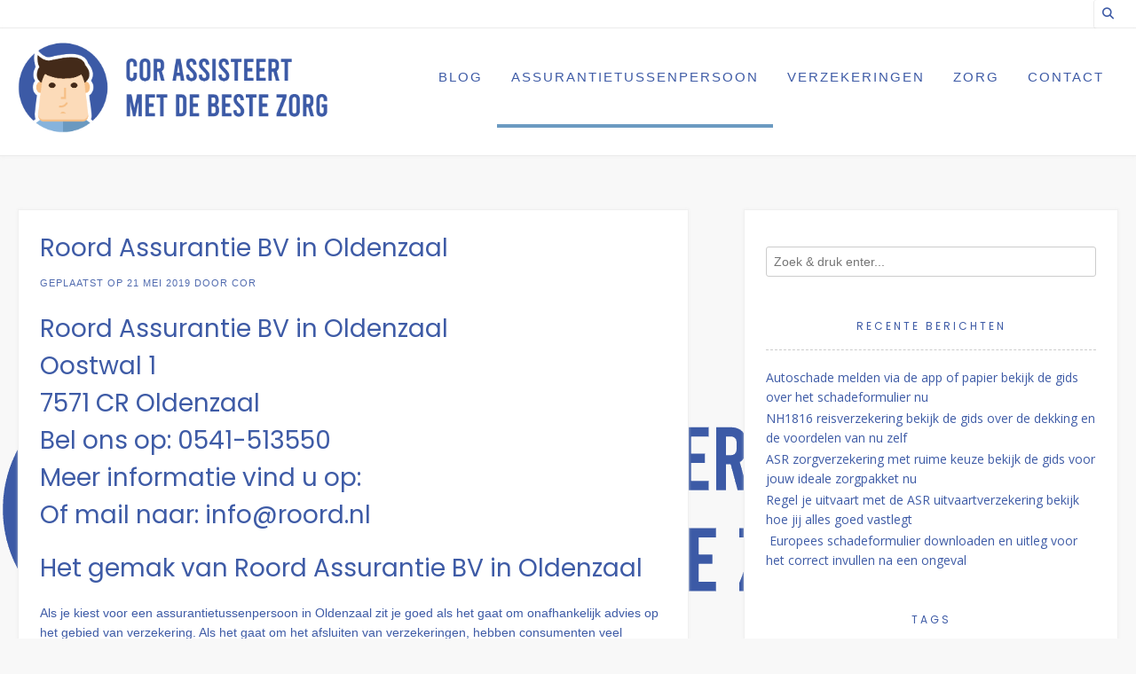

--- FILE ---
content_type: text/html; charset=UTF-8
request_url: https://www.cak-bz.nl/roord-assurantie-bv-in-oldenzaal/
body_size: 10796
content:
<!DOCTYPE html><!-- Avant Premium -->
<html lang="nl-NL">
<head>
<meta charset="UTF-8">
<meta name="viewport" content="width=device-width, initial-scale=1">
<link rel="stylesheet" media="print" onload="this.onload=null;this.media='all';" id="ao_optimized_gfonts" href="https://fonts.googleapis.com/css?family=Kotta+One%3Aregular%7COpen+Sans%3Aregular%2Citalic%2C700%7CLato%3Aregular%2Citalic%2C700%26subset%3Dlatin%2C%7CParisienne%7COpen+Sans%7CPoppins&amp;display=swap"><link rel="profile" href="https://gmpg.org/xfn/11">
<meta name='robots' content='index, follow, max-image-preview:large, max-snippet:-1, max-video-preview:-1' />

	<!-- This site is optimized with the Yoast SEO plugin v26.8 - https://yoast.com/product/yoast-seo-wordpress/ -->
	<link media="all" href="https://www.cak-bz.nl/wp-content/cache/autoptimize/css/autoptimize_ea0f7697976bac28c8a96e43ebf855d8.css" rel="stylesheet"><title>Roord Assurantie BV in Oldenzaal</title>
	<meta name="description" content="Roord Assurantie BV in Oldenzaal. Overtuigt van de voordelen? Neem nu contact op! Voor service die is afgestemd op jouw wensen." />
	<link rel="canonical" href="https://www.cak-bz.nl/roord-assurantie-bv-in-oldenzaal/" />
	<meta property="og:locale" content="nl_NL" />
	<meta property="og:type" content="article" />
	<meta property="og:title" content="Roord Assurantie BV in Oldenzaal Bespaart je tijd geld" />
	<meta property="og:description" content="Roord Assurantie BV in Oldenzaal. Overtuigt van de voordelen? Neem nu contact op! Voor service die is afgestemd op jouw wensen." />
	<meta property="og:url" content="https://www.cak-bz.nl/roord-assurantie-bv-in-oldenzaal/" />
	<meta property="og:site_name" content="Cor assisteert met de beste zorg" />
	<meta property="article:published_time" content="2019-05-21T18:37:06+00:00" />
	<meta property="article:modified_time" content="2024-11-26T15:19:52+00:00" />
	<meta property="og:image" content="https://www.cak-bz.nl/wp-content/uploads/2020/09/verzekeringsadviseur7.jpg" />
	<meta property="og:image:width" content="640" />
	<meta property="og:image:height" content="484" />
	<meta property="og:image:type" content="image/jpeg" />
	<meta name="author" content="Cor" />
	<meta name="twitter:card" content="summary_large_image" />
	<meta name="twitter:title" content="Roord Assurantie BV in Oldenzaal Bespaart je tijd geld" />
	<meta name="twitter:description" content="Roord Assurantie BV in Oldenzaal. Overtuigt van de voordelen? Neem nu contact op! Voor service die is afgestemd op jouw wensen." />
	<meta name="twitter:label1" content="Geschreven door" />
	<meta name="twitter:data1" content="Cor" />
	<meta name="twitter:label2" content="Geschatte leestijd" />
	<meta name="twitter:data2" content="5 minuten" />
	<script type="application/ld+json" class="yoast-schema-graph">{"@context":"https://schema.org","@graph":[{"@type":["Article","BlogPosting"],"@id":"https://www.cak-bz.nl/roord-assurantie-bv-in-oldenzaal/#article","isPartOf":{"@id":"https://www.cak-bz.nl/roord-assurantie-bv-in-oldenzaal/"},"author":{"name":"Cor","@id":"https://www.cak-bz.nl/#/schema/person/28ea7add170569e33f4808cedf2c37fa"},"headline":"Roord Assurantie BV in Oldenzaal","datePublished":"2019-05-21T18:37:06+00:00","dateModified":"2024-11-26T15:19:52+00:00","mainEntityOfPage":{"@id":"https://www.cak-bz.nl/roord-assurantie-bv-in-oldenzaal/"},"wordCount":933,"publisher":{"@id":"https://www.cak-bz.nl/#organization"},"image":{"@id":"https://www.cak-bz.nl/roord-assurantie-bv-in-oldenzaal/#primaryimage"},"thumbnailUrl":"https://www.cak-bz.nl/wp-content/uploads/2020/09/verzekeringsadviseur7.jpg","keywords":["verzekering advies","verzekeringsadviseur"],"articleSection":["Assurantietussenpersoon","Oldenzaal","Overijssel"],"inLanguage":"nl-NL"},{"@type":"WebPage","@id":"https://www.cak-bz.nl/roord-assurantie-bv-in-oldenzaal/","url":"https://www.cak-bz.nl/roord-assurantie-bv-in-oldenzaal/","name":"Roord Assurantie BV in Oldenzaal","isPartOf":{"@id":"https://www.cak-bz.nl/#website"},"primaryImageOfPage":{"@id":"https://www.cak-bz.nl/roord-assurantie-bv-in-oldenzaal/#primaryimage"},"image":{"@id":"https://www.cak-bz.nl/roord-assurantie-bv-in-oldenzaal/#primaryimage"},"thumbnailUrl":"https://www.cak-bz.nl/wp-content/uploads/2020/09/verzekeringsadviseur7.jpg","datePublished":"2019-05-21T18:37:06+00:00","dateModified":"2024-11-26T15:19:52+00:00","description":"Roord Assurantie BV in Oldenzaal. Overtuigt van de voordelen? Neem nu contact op! Voor service die is afgestemd op jouw wensen.","breadcrumb":{"@id":"https://www.cak-bz.nl/roord-assurantie-bv-in-oldenzaal/#breadcrumb"},"inLanguage":"nl-NL","potentialAction":[{"@type":"ReadAction","target":["https://www.cak-bz.nl/roord-assurantie-bv-in-oldenzaal/"]}]},{"@type":"ImageObject","inLanguage":"nl-NL","@id":"https://www.cak-bz.nl/roord-assurantie-bv-in-oldenzaal/#primaryimage","url":"https://www.cak-bz.nl/wp-content/uploads/2020/09/verzekeringsadviseur7.jpg","contentUrl":"https://www.cak-bz.nl/wp-content/uploads/2020/09/verzekeringsadviseur7.jpg","width":640,"height":484,"caption":"Assurantiekantoor K. Kuit BV in Broek Op Langedijk"},{"@type":"BreadcrumbList","@id":"https://www.cak-bz.nl/roord-assurantie-bv-in-oldenzaal/#breadcrumb","itemListElement":[{"@type":"ListItem","position":1,"name":"Home","item":"https://www.cak-bz.nl/"},{"@type":"ListItem","position":2,"name":"Roord Assurantie BV in Oldenzaal"}]},{"@type":"WebSite","@id":"https://www.cak-bz.nl/#website","url":"https://www.cak-bz.nl/","name":"Cak-bz.nl","description":"Verzekeringen assurantietussenpersonen, zorg en meer nieuws","publisher":{"@id":"https://www.cak-bz.nl/#organization"},"potentialAction":[{"@type":"SearchAction","target":{"@type":"EntryPoint","urlTemplate":"https://www.cak-bz.nl/?s={search_term_string}"},"query-input":{"@type":"PropertyValueSpecification","valueRequired":true,"valueName":"search_term_string"}}],"inLanguage":"nl-NL"},{"@type":"Organization","@id":"https://www.cak-bz.nl/#organization","name":"Cak-bz.nl","url":"https://www.cak-bz.nl/","logo":{"@type":"ImageObject","inLanguage":"nl-NL","@id":"https://www.cak-bz.nl/#/schema/logo/image/","url":"https://www.cak-bz.nl/wp-content/uploads/2020/09/cropped-cor-assisteert-met-de-beste-zorg-logo.png","contentUrl":"https://www.cak-bz.nl/wp-content/uploads/2020/09/cropped-cor-assisteert-met-de-beste-zorg-logo.png","width":1000,"height":293,"caption":"Cak-bz.nl"},"image":{"@id":"https://www.cak-bz.nl/#/schema/logo/image/"}},{"@type":"Person","@id":"https://www.cak-bz.nl/#/schema/person/28ea7add170569e33f4808cedf2c37fa","name":"Cor","image":{"@type":"ImageObject","inLanguage":"nl-NL","@id":"https://www.cak-bz.nl/#/schema/person/image/","url":"https://secure.gravatar.com/avatar/92b1c166ea0614a02bde357bf11fdb7d14bc1a82b6a04fed16054beb957f3f06?s=96&d=mm&r=g","contentUrl":"https://secure.gravatar.com/avatar/92b1c166ea0614a02bde357bf11fdb7d14bc1a82b6a04fed16054beb957f3f06?s=96&d=mm&r=g","caption":"Cor"},"url":"https://www.cak-bz.nl/author/admin_cakbznl/"}]}</script>
	<!-- / Yoast SEO plugin. -->


<link rel='dns-prefetch' href='//www.googletagmanager.com' />
<link href='https://fonts.gstatic.com' crossorigin='anonymous' rel='preconnect' />
<link rel="alternate" type="application/rss+xml" title="Cor assisteert met de beste zorg &raquo; feed" href="https://www.cak-bz.nl/feed/" />
<link rel="alternate" type="application/rss+xml" title="Cor assisteert met de beste zorg &raquo; reacties feed" href="https://www.cak-bz.nl/comments/feed/" />
<link rel="alternate" title="oEmbed (JSON)" type="application/json+oembed" href="https://www.cak-bz.nl/wp-json/oembed/1.0/embed?url=https%3A%2F%2Fwww.cak-bz.nl%2Froord-assurantie-bv-in-oldenzaal%2F" />
<link rel="alternate" title="oEmbed (XML)" type="text/xml+oembed" href="https://www.cak-bz.nl/wp-json/oembed/1.0/embed?url=https%3A%2F%2Fwww.cak-bz.nl%2Froord-assurantie-bv-in-oldenzaal%2F&#038;format=xml" />













<script type="text/javascript" src="https://www.cak-bz.nl/wp-includes/js/jquery/jquery.min.js" id="jquery-core-js"></script>


<link rel="https://api.w.org/" href="https://www.cak-bz.nl/wp-json/" /><link rel="alternate" title="JSON" type="application/json" href="https://www.cak-bz.nl/wp-json/wp/v2/posts/642" /><link rel="EditURI" type="application/rsd+xml" title="RSD" href="https://www.cak-bz.nl/xmlrpc.php?rsd" />
<meta name="generator" content="WordPress 6.9" />
<link rel='shortlink' href='https://www.cak-bz.nl/?p=642' />

		<!-- GA Google Analytics @ https://m0n.co/ga -->
		<script async src="https://www.googletagmanager.com/gtag/js?id=G-7WPN2DPJDG"></script>
		<script>
			window.dataLayer = window.dataLayer || [];
			function gtag(){dataLayer.push(arguments);}
			gtag('js', new Date());
			gtag('config', 'G-7WPN2DPJDG');
		</script>

	<meta name="generator" content="Site Kit by Google 1.171.0" /><meta name="generator" content="Elementor 3.34.3; features: additional_custom_breakpoints; settings: css_print_method-external, google_font-enabled, font_display-auto">
			
			<style type="text/css" id="custom-background-css">
body.custom-background { background-image: url("https://www.cak-bz.nl/wp-content/uploads/2020/09/cor-assisteert-met-de-beste-zorg-logo.png"); background-position: left bottom; background-size: auto; background-repeat: no-repeat; background-attachment: fixed; }
</style>
	
<!-- Begin Custom CSS -->

<!-- End Custom CSS -->
<link rel="icon" href="https://www.cak-bz.nl/wp-content/uploads/2020/09/cropped-cor-assisteert-met-de-beste-zorg-logo-32x32.jpg" sizes="32x32" />
<link rel="icon" href="https://www.cak-bz.nl/wp-content/uploads/2020/09/cropped-cor-assisteert-met-de-beste-zorg-logo-192x192.jpg" sizes="192x192" />
<link rel="apple-touch-icon" href="https://www.cak-bz.nl/wp-content/uploads/2020/09/cropped-cor-assisteert-met-de-beste-zorg-logo-180x180.jpg" />
<meta name="msapplication-TileImage" content="https://www.cak-bz.nl/wp-content/uploads/2020/09/cropped-cor-assisteert-met-de-beste-zorg-logo-270x270.jpg" />
</head>
<body class="wp-singular post-template-default single single-post postid-642 single-format-standard custom-background wp-custom-logo wp-theme-avant group-blog elementor-default elementor-kit-95">
<a class="skip-link screen-reader-text" href="#site-content">Spring naar inhoud</a>

<div id="page" class="hfeed site  avant-slider-default avant-site-full-width">

	
	
		
				
	
	<div class="site-top-bar site-header-layout-four ">
		
		<div class="site-container">
			
			<div class="site-top-bar-left">
			
								
								
			</div>
			
			<div class="site-top-bar-right ">
				
									<button class="menu-search">
				    	<i class="fas fa-search search-btn"></i>
				    </button>
								
																	
								
								
			</div>
			<div class="clearboth"></div>
			
						    <div class="search-block">
			    				    		Wat zoek je? Type het hier!			    				    </div>
						
		</div>
		
	</div>

<header id="masthead" class="site-header site-header-layout-four  ">
	
	<div class="sticky-header stick-header">	
		<div class="site-container">
			
			<div class="site-branding  site-branding-logo">
				
					                <a href="https://www.cak-bz.nl/" class="custom-logo-link" rel="home"><img fetchpriority="high" width="1000" height="293" src="https://www.cak-bz.nl/wp-content/uploads/2020/09/cropped-cor-assisteert-met-de-beste-zorg-logo.png" class="custom-logo" alt="Cor assisteert met de beste zorg" decoding="async" srcset="https://www.cak-bz.nl/wp-content/uploads/2020/09/cropped-cor-assisteert-met-de-beste-zorg-logo.png 1000w, https://www.cak-bz.nl/wp-content/uploads/2020/09/cropped-cor-assisteert-met-de-beste-zorg-logo-300x88.png 300w, https://www.cak-bz.nl/wp-content/uploads/2020/09/cropped-cor-assisteert-met-de-beste-zorg-logo-768x225.png 768w" sizes="(max-width: 1000px) 100vw, 1000px" /></a>	                <div class="site-branding-block ">
		                		                		            </div>
	            				
			</div><!-- .site-branding -->
			
			<div class="site-header-top">
				
				
					<nav id="site-navigation" class="main-navigation avant-nav-style-underlined" role="navigation">
						<button class="header-menu-button"><i class="fas fa-bars"></i><span>menu</span></button>
						<div id="main-menu" class="main-menu-container">
                            <div class="main-menu-inner">
                                <button class="main-menu-close"><i class="fas fa-angle-right"></i><i class="fas fa-angle-left"></i></button>
                                <div class="menu-main-menu-container"><ul id="primary-menu" class="menu"><li id="menu-item-13" class="menu-item menu-item-type-taxonomy menu-item-object-category menu-item-13"><a href="https://www.cak-bz.nl/blog/">Blog</a></li>
<li id="menu-item-906" class="menu-item menu-item-type-taxonomy menu-item-object-category current-post-ancestor current-menu-parent current-post-parent menu-item-906"><a href="https://www.cak-bz.nl/assurantietussenpersoon/">Assurantietussenpersoon</a></li>
<li id="menu-item-14" class="menu-item menu-item-type-taxonomy menu-item-object-category menu-item-14"><a href="https://www.cak-bz.nl/verzekeringen/">Verzekeringen</a></li>
<li id="menu-item-15" class="menu-item menu-item-type-taxonomy menu-item-object-category menu-item-15"><a href="https://www.cak-bz.nl/zorg/">Zorg</a></li>
<li id="menu-item-12" class="menu-item menu-item-type-post_type menu-item-object-page menu-item-12"><a href="https://www.cak-bz.nl/contact/">Contact</a></li>
</ul></div>                            </div>
						</div>
					</nav><!-- #site-navigation -->

									
								
			</div>
			<div class="clearboth"></div>
			
		</div>
		
	</div>	
</header><!-- #masthead -->	

		
	
	

		
						
			
	<div class="site-container content-container content-has-sidebar avant-woocommerce-cols-4       widget-title-style-underline-dots">
	<div id="primary" class="content-area ">
		<main id="main" class="site-main" role="main">

		
			<article id="post-642" class="post-642 post type-post status-publish format-standard has-post-thumbnail hentry category-assurantietussenpersoon category-oldenzaal category-overijssel tag-verzekering-advies tag-verzekeringsadviseur">

	        
        <header class="entry-header">
            
                            
                <h1 class="entry-title">Roord Assurantie BV in Oldenzaal</h1>                
                        
                    
    	            	        
    	                
        </header><!-- .entry-header -->
    
    	
			<div class="entry-meta">
			<span class="posted-on">Geplaatst op <a href="https://www.cak-bz.nl/roord-assurantie-bv-in-oldenzaal/" rel="bookmark"><time class="entry-date published" datetime="2019-05-21T18:37:06+02:00">21 mei 2019</time><time class="updated" datetime="2024-11-26T16:19:52+01:00">26 november 2024</time></a></span><span class="byline"> door <span class="author vcard"><a class="url fn n" href="https://www.cak-bz.nl/author/admin_cakbznl/">Cor</a></span></span>		</div><!-- .entry-meta -->
	
	
		
	<div class="entry-content">
		<h2>Roord Assurantie BV in Oldenzaal<br />
Oostwal 1<br />
7571 CR Oldenzaal<br />
Bel ons op: 0541-513550<br />
Meer informatie vind u op: <a href="https://" target="_blank" rel="noopener"></a><br />
Of mail naar: <a href="/cdn-cgi/l/email-protection#046d6a626b44766b6b76602a6a68"><span class="__cf_email__" data-cfemail="2b42454d446b594444594f054547">[email&#160;protected]</span></a></h2>
<h2>Het gemak van Roord Assurantie BV in Oldenzaal</h2>
<p>Als je kiest voor een assurantietussenpersoon in Oldenzaal zit je goed als het gaat om onafhankelijk advies op het gebied van <a href="https://www.cak-bz.nl/verzekeringen/">verzekering</a>. Als het gaat om het afsluiten van verzekeringen, hebben consumenten veel keuzes. Voor de meeste <a href="https://www.cak-bz.nl/slaapapneu-steeds-meer-mensen-hebben-het/">mensen</a> is prijs een van de belangrijkste factoren om te beslissen wat ze kopen en van wie. Wat consumenten zich echter niet realiseren is dat goed verzekering advies veel voordelen heeft.</p>
<h2>De voordelen van een onafhankelijke verzekeringsagent</h2>
<p>Bij onafhankelijke adviseurs zoals Roord Assurantie BV in Oldenzaal  gaat het erom consumenten goed verzekerd zijn. De rol van een assurantietussenpersoon is niet alleen het verstrekken van informatie, maar ook het begeleiden van klanten bij keuzes die het beste voor ze zijn.  Roord Assurantie BV heeft al jaren ervaring op het gebied van verzekeringsadvies en laat je in deze blog weten wat de voordelen zijn van een onafhankelijke<strong> </strong>verzekeringsadviseur.</p>
<h3>Assurantietussenpersoon in Oldenzaal: iemand die altijd voor je klaarstaat</h3>
<p>Het nut van een verzekeringsadviseur in Oldenzaal is dat een onafhankelijke adviseur veel verschillende <a href="https://www.cak-bz.nl/tag/verzekeringsmaatschappij/">verzekeringsmaatschappijen</a> kent en de consument keuzes biedt. Roord Assurantie BV in Oldenzaal  heeft als doel om klanten een verzekering te bieden die perfect aansluit op hun situatie. Een onafhankelijke assurantietussenpersoon in Oldenzaal luistert dus altijd naar wat jij wil. Dit betekent dat er een sterkere vertrouwensband is en als er iets misgaat zorgt de adviseur dat alles gelijk weer goed geregeld is met de verzekering. Adviseurs zijn ook in staat om polissen zorgvuldig samen te stellen waardoor je weet dat alles goed gedekt is.</p>
<h3>Service die is afgestemd op jouw wensen</h3>
<p>Het voordeel van onafhankelijke verzekeringsadviseur is dat ze geen exclusieve relatie met een verzekeringsmaatschappij hebben. Onafhankelijke assurantietussenpersonen werken niet voor een bepaalde verzekeringsmaatschappij en vertegenwoordigen altijd jouw belangen. Dit kan een belangrijk verschil zijn op het moment van een claim.</p>
<p><noscript><img decoding="async" class="aligncenter" src="https://www.cak-bz.nl/wp-content/uploads/2020/09/verzekeringsadviseur10.jpg" alt="Roord Assurantie BV in Oldenzaal" /></noscript><img decoding="async" class="lazyload aligncenter" src='data:image/svg+xml,%3Csvg%20xmlns=%22http://www.w3.org/2000/svg%22%20viewBox=%220%200%20210%20140%22%3E%3C/svg%3E' data-src="https://www.cak-bz.nl/wp-content/uploads/2020/09/verzekeringsadviseur10.jpg" alt="Roord Assurantie BV in Oldenzaal" /></p>
<h3>Roord Assurantie BV in Oldenzaal bespaart je geld</h3>
<p>Een onafhankelijke verzekeringsagent geeft je een veel betere kans om geld te besparen. Dat geldt niet alleen voor verzekeringen maar ook voor hypotheken of leningen. Veel assurantietussenpersoon kunnen dat namelijk ook voor je regelen en hun ervaring gebruiken om bij verzekeringsmaatschappijen en hypotheekverstrekkers de beste tarieven te regelen. Het risico voor een verzekeringsmaatschappij is doorgaans lager bij het <a href="https://www.cak-bz.nl/leer-alles-over-het-afsluiten-van-een-anwb-verzekering/">afsluiten van polissen</a> via een adviseur, omdat een tussenpersoon klanten gedegen advies geeft over risicobeheer en daarmee hun risico&#8217;s helpen verminderen.</p>
<h3>Bespaar tijd en moeite door een professional in te schakelen</h3>
<p>Omdat onafhankelijke agenten meer keuzes en besparingen kunnen bieden, hoef jij als consument geen uren te besteden aan het verzamelen van informatie om een keuze te maken. Het enige dat je moet doen is een verzekeringsadviseur te bezoeken zoals Roord Assurantie BV in Oldenzaal of een belletje plegen. Vervolgens wordt alles goed geregeld zonder dat je er zorgen over hoeft te maken.</p>
<p>Door alle verzekerings- en financieringsbehoeften onder één dak te bundelen, vermijdt je meerdere telefoontjes, polisafspraken en wisselende accountmanagers. In plaats van opnieuw te beginnen met een ander bedrijf, heb je een persoon die alles voor je doet en een goed overzicht heeft van jouw financiële situatie.</p>
<h3>Roord Assurantie BV in Oldenzaal geeft je een gevoel van vrijheid over je zaken</h3>
<p>Als je een verzekering rechtstreeks bij een verzekeringsmaatschappij koopt, ben je beperkt tot alleen hun producten. Onafhankelijke verzekeringsmakelaars kunnen altijd kijken of er iets op beters op de markt is zodat jij niet gebonden bent aan voorwaarden die minder prettig zijn of een dekking die toch niet aansluit bij jouw situatie. Dat geldt natuurlijk ook voor hypotheken en leningen en ervaar het gevoel dat je niet afhankelijk bent van een grote maatschappij, maar dat iemand zorgt dat je altijd voldoende opties hebt om uit te kiezen.</p>
<h3>Een betere klantenservice dan bij onpersoonlijke maatschappijen</h3>
<p>Service is een zaak die belangrijk is om klanten tevreden te houden. Bij grote maatschappijen kan dit echter op de tweede plaats belanden omdat ze veel klanten hebben. Je hebt daarbij veel contact met wisselende medewerkers die je verder nooit zult kennen. Dat is anders als je kijkt naar adviseurs zoals Roord Assurantie BV in Oldenzaal. Vanaf het begin is een goede service en een goede vertrouwensband  funest. Het is ook in het belang van een onafhankelijke verzekeringsadviseur dat  hun klanten tevreden zijn omdat ze veel persoonlijk contact met hen hebben. Over het algemeen is waardering die klanten hebben voor onafhankelijke adviseurs ook terug te zien in beoordelingen die vaak hoger zijn dan grote maatschappijen.</p>
<h3>Roord Assurantie BV in Oldenzaal maakt verzekeringen eenvoudiger</h3>
<p>Bij Roord Assurantie BV maken we verzekeringen niet ingewikkelder dan ze al zijn. Een goede adviseur zit bovenop verzekeringspolissen, verzekeringsvoorwaarden, wettelijke clausules en dekkingslimieten en vertaalt dat terug naar begrijpelijke taal. Een adviseur is een onmisbare gids in de lastige zoektocht naar het vinden van de beste polis.</p>
<h2>Overtuigt van de voordelen? Neem nu contact op met een professionele adviseur</h2>
<p>Nu dat het duidelijk is waarom een assurantietussenpersoon de perfecte schakel is tussen jouw en een verzekeringsbedrijf is het tijd om aan de slag te gaan. Neem contact op met Roord Assurantie BV in de Oldenzaal om een idee te krijgen van wat een adviseur allemaal voor je kan betekenen. Bespaar gelijk tijd en geld en zorg dat je goed gedekt bent.</p>
<p>Meer informatie vind u op de website van de assurantietussenpersoon.</p>
<p>Neem contact op met Roord Assurantie BV via de telefoon op: 0541-513550. Of via email: <a href="/cdn-cgi/l/email-protection#d6bfb8b0b996a4b9b9a4b2f8b8ba"><span class="__cf_email__" data-cfemail="fa93949c95ba889595889ed49496">[email&#160;protected]</span></a>. Of bezoek hun website: <a href="https://" target="_blank" rel="noopener"></a></p>
<p>Je vind Roord Assurantie BV op: Oostwal 1  7571 CR in Oldenzaal.</p>
			</div><!-- .entry-content -->
	
			<footer class="entry-footer">
			<span class="cat-links">Geplaatst in <a href="https://www.cak-bz.nl/assurantietussenpersoon/" rel="category tag">Assurantietussenpersoon</a>, <a href="https://www.cak-bz.nl/overijssel/oldenzaal/" rel="category tag">Oldenzaal</a>, <a href="https://www.cak-bz.nl/overijssel/" rel="category tag">Overijssel</a></span><span class="tags-links">Getagd <a href="https://www.cak-bz.nl/tag/verzekering-advies/" rel="tag">verzekering advies</a>, <a href="https://www.cak-bz.nl/tag/verzekeringsadviseur/" rel="tag">verzekeringsadviseur</a></span>		</footer><!-- .entry-footer -->
		
</article><!-- #post-## -->
							    <nav class="navigation post-navigation" role="navigation">
        <span class="screen-reader-text">Bericht navigatie</span>
        <div class="nav-links">
            <div class="nav-previous"><a href="https://www.cak-bz.nl/c-p-m-van-hecken-in-harlingen/" rel="prev">Vorig bericht</a></div><div class="nav-next"><a href="https://www.cak-bz.nl/o-n-van-donkelaar-v-o-f-in-hellevoetsluis/" rel="next">Volgend bericht</a></div>        </div><!-- .nav-links -->
    </nav><!-- .navigation -->
    			
			
		
		</main><!-- #main -->
	</div><!-- #primary -->

	        <div id="secondary" class="widget-area " role="complementary">
	<aside id="search-2" class="widget widget_search"><form role="search" method="get" class="search-form" action="https://www.cak-bz.nl/">
	<label>
		<input type="search" class="search-field" placeholder="Zoek &amp; druk enter..." value="" name="s" />
	</label>
	<input type="submit" class="search-submit" value="&nbsp;" />
</form></aside>
		<aside id="recent-posts-2" class="widget widget_recent_entries">
		<h4 class="widget-title">Recente berichten</h4>
		<ul>
											<li>
					<a href="https://www.cak-bz.nl/autoschade-melden-via-de-app-of-papier-bekijk-de-gids-over-het-schadeformulier-nu/">Autoschade melden via de app of papier bekijk de gids over het schadeformulier nu</a>
									</li>
											<li>
					<a href="https://www.cak-bz.nl/nh1816-reisverzekering-bekijk-de-gids-over-de-dekking-en-de-voordelen-van-nu-zelf/">NH1816 reisverzekering bekijk de gids over de dekking en de voordelen van nu zelf</a>
									</li>
											<li>
					<a href="https://www.cak-bz.nl/asr-zorgverzekering-met-ruime-keuze-bekijk-de-gids-voor-jouw-ideale-zorgpakket-nu/">ASR zorgverzekering met ruime keuze bekijk de gids voor jouw ideale zorgpakket nu</a>
									</li>
											<li>
					<a href="https://www.cak-bz.nl/regel-je-uitvaart-met-de-asr-uitvaartverzekering-bekijk-hoe-jij-alles-goed-vastlegt/">Regel je uitvaart met de ASR uitvaartverzekering bekijk hoe jij alles goed vastlegt</a>
									</li>
											<li>
					<a href="https://www.cak-bz.nl/europees-schadeformulier-downloaden-en-uitleg-voor-het-correct-invullen-na-een-ongeval/"> Europees schadeformulier downloaden en uitleg voor het correct invullen na een ongeval</a>
									</li>
					</ul>

		</aside><aside id="tag_cloud-3" class="widget widget_tag_cloud"><h4 class="widget-title">Tags</h4><div class="tagcloud"><a href="https://www.cak-bz.nl/tag/aansprakelijkheidsverzekering/" class="tag-cloud-link tag-link-1173 tag-link-position-1" style="font-size: 8pt;" aria-label="aansprakelijkheidsverzekering (1 item)">aansprakelijkheidsverzekering</a>
<a href="https://www.cak-bz.nl/tag/aansprakelijkheidsvezekering/" class="tag-cloud-link tag-link-1181 tag-link-position-2" style="font-size: 8pt;" aria-label="aansprakelijkheidsvezekering (1 item)">aansprakelijkheidsvezekering</a>
<a href="https://www.cak-bz.nl/tag/afsluiten/" class="tag-cloud-link tag-link-1171 tag-link-position-3" style="font-size: 8pt;" aria-label="afsluiten (1 item)">afsluiten</a>
<a href="https://www.cak-bz.nl/tag/anwb/" class="tag-cloud-link tag-link-13 tag-link-position-4" style="font-size: 8pt;" aria-label="ANWB (1 item)">ANWB</a>
<a href="https://www.cak-bz.nl/tag/anwb-fietsverzekering/" class="tag-cloud-link tag-link-1199 tag-link-position-5" style="font-size: 8pt;" aria-label="ANWB Fietsverzekering (1 item)">ANWB Fietsverzekering</a>
<a href="https://www.cak-bz.nl/tag/asr/" class="tag-cloud-link tag-link-1203 tag-link-position-6" style="font-size: 10.441860465116pt;" aria-label="ASR (7 items)">ASR</a>
<a href="https://www.cak-bz.nl/tag/auto/" class="tag-cloud-link tag-link-14 tag-link-position-7" style="font-size: 8pt;" aria-label="Auto (1 item)">Auto</a>
<a href="https://www.cak-bz.nl/tag/auto-verzekeren/" class="tag-cloud-link tag-link-1185 tag-link-position-8" style="font-size: 12.395348837209pt;" aria-label="auto verzekeren (23 items)">auto verzekeren</a>
<a href="https://www.cak-bz.nl/tag/auto-verzekering/" class="tag-cloud-link tag-link-1192 tag-link-position-9" style="font-size: 8pt;" aria-label="Auto verzekering (1 item)">Auto verzekering</a>
<a href="https://www.cak-bz.nl/tag/belangrijk/" class="tag-cloud-link tag-link-1174 tag-link-position-10" style="font-size: 8pt;" aria-label="belangrijk (1 item)">belangrijk</a>
<a href="https://www.cak-bz.nl/tag/bijwerkingen/" class="tag-cloud-link tag-link-12 tag-link-position-11" style="font-size: 8pt;" aria-label="Bijwerkingen (1 item)">Bijwerkingen</a>
<a href="https://www.cak-bz.nl/tag/dierenarts/" class="tag-cloud-link tag-link-1190 tag-link-position-12" style="font-size: 8pt;" aria-label="dierenarts (1 item)">dierenarts</a>
<a href="https://www.cak-bz.nl/tag/doorlopend/" class="tag-cloud-link tag-link-1176 tag-link-position-13" style="font-size: 8pt;" aria-label="doorlopend (1 item)">doorlopend</a>
<a href="https://www.cak-bz.nl/tag/eenmalig/" class="tag-cloud-link tag-link-1177 tag-link-position-14" style="font-size: 8pt;" aria-label="eenmalig (1 item)">eenmalig</a>
<a href="https://www.cak-bz.nl/tag/fiets/" class="tag-cloud-link tag-link-16 tag-link-position-15" style="font-size: 8.7325581395349pt;" aria-label="Fiets (2 items)">Fiets</a>
<a href="https://www.cak-bz.nl/tag/hond/" class="tag-cloud-link tag-link-1189 tag-link-position-16" style="font-size: 8pt;" aria-label="hond (1 item)">hond</a>
<a href="https://www.cak-bz.nl/tag/huisarts/" class="tag-cloud-link tag-link-1182 tag-link-position-17" style="font-size: 8pt;" aria-label="huisarts (1 item)">huisarts</a>
<a href="https://www.cak-bz.nl/tag/inboedelverzekering/" class="tag-cloud-link tag-link-1161 tag-link-position-18" style="font-size: 8pt;" aria-label="inboedelverzekering (1 item)">inboedelverzekering</a>
<a href="https://www.cak-bz.nl/tag/juridische-kosten/" class="tag-cloud-link tag-link-1197 tag-link-position-19" style="font-size: 8pt;" aria-label="Juridische kosten (1 item)">Juridische kosten</a>
<a href="https://www.cak-bz.nl/tag/op-naam/" class="tag-cloud-link tag-link-1187 tag-link-position-20" style="font-size: 8pt;" aria-label="op naam (1 item)">op naam</a>
<a href="https://www.cak-bz.nl/tag/overlijdensrisicoverzekering/" class="tag-cloud-link tag-link-1170 tag-link-position-21" style="font-size: 9.2209302325581pt;" aria-label="overlijdensrisicoverzekering (3 items)">overlijdensrisicoverzekering</a>
<a href="https://www.cak-bz.nl/tag/polis/" class="tag-cloud-link tag-link-1146 tag-link-position-22" style="font-size: 11.459302325581pt;" aria-label="polis (13 items)">polis</a>
<a href="https://www.cak-bz.nl/tag/rechtsbijstandverzekering/" class="tag-cloud-link tag-link-1195 tag-link-position-23" style="font-size: 8pt;" aria-label="Rechtsbijstandverzekering (1 item)">Rechtsbijstandverzekering</a>
<a href="https://www.cak-bz.nl/tag/regels/" class="tag-cloud-link tag-link-1188 tag-link-position-24" style="font-size: 8pt;" aria-label="regels (1 item)">regels</a>
<a href="https://www.cak-bz.nl/tag/reis/" class="tag-cloud-link tag-link-15 tag-link-position-25" style="font-size: 8pt;" aria-label="Reis (1 item)">Reis</a>
<a href="https://www.cak-bz.nl/tag/reisverzekering/" class="tag-cloud-link tag-link-1175 tag-link-position-26" style="font-size: 8.7325581395349pt;" aria-label="reisverzekering (2 items)">reisverzekering</a>
<a href="https://www.cak-bz.nl/tag/reizen/" class="tag-cloud-link tag-link-11 tag-link-position-27" style="font-size: 8pt;" aria-label="Reizen (1 item)">Reizen</a>
<a href="https://www.cak-bz.nl/tag/telefoon/" class="tag-cloud-link tag-link-1193 tag-link-position-28" style="font-size: 8pt;" aria-label="Telefoon (1 item)">Telefoon</a>
<a href="https://www.cak-bz.nl/tag/uitvaart/" class="tag-cloud-link tag-link-1178 tag-link-position-29" style="font-size: 8pt;" aria-label="uitvaart (1 item)">uitvaart</a>
<a href="https://www.cak-bz.nl/tag/uitvaartverzekering/" class="tag-cloud-link tag-link-1179 tag-link-position-30" style="font-size: 8pt;" aria-label="uitvaartverzekering (1 item)">uitvaartverzekering</a>
<a href="https://www.cak-bz.nl/tag/vakantie-en-verzekering/" class="tag-cloud-link tag-link-1191 tag-link-position-31" style="font-size: 8pt;" aria-label="vakantie en verzekering (1 item)">vakantie en verzekering</a>
<a href="https://www.cak-bz.nl/tag/verwijzing/" class="tag-cloud-link tag-link-1183 tag-link-position-32" style="font-size: 8pt;" aria-label="verwijzing (1 item)">verwijzing</a>
<a href="https://www.cak-bz.nl/tag/verzekeren/" class="tag-cloud-link tag-link-26 tag-link-position-33" style="font-size: 18.78488372093pt;" aria-label="verzekeren (893 items)">verzekeren</a>
<a href="https://www.cak-bz.nl/tag/verzekering/" class="tag-cloud-link tag-link-1147 tag-link-position-34" style="font-size: 13.372093023256pt;" aria-label="verzekering (41 items)">verzekering</a>
<a href="https://www.cak-bz.nl/tag/verzekering-advies/" class="tag-cloud-link tag-link-108 tag-link-position-35" style="font-size: 22pt;" aria-label="verzekering advies (5.521 items)">verzekering advies</a>
<a href="https://www.cak-bz.nl/tag/verzekeringen/" class="tag-cloud-link tag-link-1194 tag-link-position-36" style="font-size: 8pt;" aria-label="Verzekeringen (1 item)">Verzekeringen</a>
<a href="https://www.cak-bz.nl/tag/verzekeringsadviseur/" class="tag-cloud-link tag-link-107 tag-link-position-37" style="font-size: 22pt;" aria-label="verzekeringsadviseur (5.492 items)">verzekeringsadviseur</a>
<a href="https://www.cak-bz.nl/tag/verzekeringsmaatschappij/" class="tag-cloud-link tag-link-25 tag-link-position-38" style="font-size: 18.703488372093pt;" aria-label="verzekeringsmaatschappij (852 items)">verzekeringsmaatschappij</a>
<a href="https://www.cak-bz.nl/tag/voorwaarden/" class="tag-cloud-link tag-link-1172 tag-link-position-39" style="font-size: 8pt;" aria-label="voorwaarden (1 item)">voorwaarden</a>
<a href="https://www.cak-bz.nl/tag/wa-verzekering/" class="tag-cloud-link tag-link-1162 tag-link-position-40" style="font-size: 10.441860465116pt;" aria-label="wa-verzekering (7 items)">wa-verzekering</a>
<a href="https://www.cak-bz.nl/tag/wettelijk-verplicht/" class="tag-cloud-link tag-link-1180 tag-link-position-41" style="font-size: 8pt;" aria-label="wettelijk verplicht (1 item)">wettelijk verplicht</a>
<a href="https://www.cak-bz.nl/tag/ziektekosten/" class="tag-cloud-link tag-link-1150 tag-link-position-42" style="font-size: 8pt;" aria-label="ziektekosten (1 item)">ziektekosten</a>
<a href="https://www.cak-bz.nl/tag/zorgverzekering/" class="tag-cloud-link tag-link-1149 tag-link-position-43" style="font-size: 10.441860465116pt;" aria-label="zorgverzekering (7 items)">zorgverzekering</a>
<a href="https://www.cak-bz.nl/tag/zwanger/" class="tag-cloud-link tag-link-1168 tag-link-position-44" style="font-size: 8pt;" aria-label="zwanger (1 item)">zwanger</a>
<a href="https://www.cak-bz.nl/tag/zwangerschap/" class="tag-cloud-link tag-link-1169 tag-link-position-45" style="font-size: 8pt;" aria-label="zwangerschap (1 item)">zwangerschap</a></div>
</aside><aside id="block-5" class="widget widget_block">
<h3 class="wp-block-heading">Over ons: </h3>
</aside><aside id="block-3" class="widget widget_block widget_text">
<p>Bij ons vind je veel interessante informatie over verzekeringen en assurantietussenpersonen. Zoals de bedrijfsgegevens van verzekeringsmaatschappijen en assurantietussenpersonen in Nederland. Daarnaast delen we veel informatie over deze branch. Samenwerken, aanvullingen of ideeën mail ons gerust: info(a)cak-bz.nl </p>
</aside></div><!-- #secondary -->    	
	<div class="clearboth"></div>
	
		<div class="clearboth"></div>
	</div><!-- #content -->
	
		
	
		<footer id="colophon" class="site-footer site-footer-custom">

	
	<div class="site-footer-widgets avant-footer-custom-cols-1">
        <div class="site-container">

        	
	        	<div class="footer-custom-block footer-custom-one ">
	                	            </div>

	        
        </div>
    </div>

	
</footer>


	<div class="site-footer-bottom-bar ">

		<div class="site-container">

			<div class="site-footer-bottom-bar-left">
				
						        	<div class="site-footer-social-txt footer-address">
		        		<i class="fas arrow-alt-circle-right"></i> 2023 | ©  | <a href="https://www.cak-bz.nl">Cak-bz.nl</a>		        	</div>
		        
                <span class="site-copyright"><a href="https://www.cak-bz.nl/sitemap/">Sitemap</a> | <a href="https://www.cak-bz.nl/privacy/">Privacybeleid</a> </span>

			</div>

	        <div class="site-footer-bottom-bar-right ">

	        	
	            
	            	            		            
	        </div>

	        <div class="clearboth"></div>
	    </div>

	</div>


		
	


</div><!-- #page -->


	<div class="scroll-to-top"><i class="fas fa-angle-up"></i></div> <!-- Scroll To Top Button -->
<script data-cfasync="false" src="/cdn-cgi/scripts/5c5dd728/cloudflare-static/email-decode.min.js"></script><script type="speculationrules">
{"prefetch":[{"source":"document","where":{"and":[{"href_matches":"/*"},{"not":{"href_matches":["/wp-*.php","/wp-admin/*","/wp-content/uploads/*","/wp-content/*","/wp-content/plugins/*","/wp-content/themes/avant/*","/*\\?(.+)"]}},{"not":{"selector_matches":"a[rel~=\"nofollow\"]"}},{"not":{"selector_matches":".no-prefetch, .no-prefetch a"}}]},"eagerness":"conservative"}]}
</script>
			<script>
				const lazyloadRunObserver = () => {
					const lazyloadBackgrounds = document.querySelectorAll( `.e-con.e-parent:not(.e-lazyloaded)` );
					const lazyloadBackgroundObserver = new IntersectionObserver( ( entries ) => {
						entries.forEach( ( entry ) => {
							if ( entry.isIntersecting ) {
								let lazyloadBackground = entry.target;
								if( lazyloadBackground ) {
									lazyloadBackground.classList.add( 'e-lazyloaded' );
								}
								lazyloadBackgroundObserver.unobserve( entry.target );
							}
						});
					}, { rootMargin: '200px 0px 200px 0px' } );
					lazyloadBackgrounds.forEach( ( lazyloadBackground ) => {
						lazyloadBackgroundObserver.observe( lazyloadBackground );
					} );
				};
				const events = [
					'DOMContentLoaded',
					'elementor/lazyload/observe',
				];
				events.forEach( ( event ) => {
					document.addEventListener( event, lazyloadRunObserver );
				} );
			</script>
			<noscript><style>.lazyload{display:none;}</style></noscript><script data-noptimize="1">window.lazySizesConfig=window.lazySizesConfig||{};window.lazySizesConfig.loadMode=1;</script><script async data-noptimize="1" src='https://www.cak-bz.nl/wp-content/plugins/autoptimize/classes/external/js/lazysizes.min.js'></script>



<script type="text/javascript" id="wpil-frontend-script-js-extra">
/* <![CDATA[ */
var wpilFrontend = {"ajaxUrl":"/wp-admin/admin-ajax.php","postId":"642","postType":"post","openInternalInNewTab":"0","openExternalInNewTab":"0","disableClicks":"0","openLinksWithJS":"0","trackAllElementClicks":"0","clicksI18n":{"imageNoText":"Image in link: No Text","imageText":"Image Title: ","noText":"No Anchor Text Found"}};
//# sourceURL=wpil-frontend-script-js-extra
/* ]]> */
</script>








	<script>
	/(trident|msie)/i.test(navigator.userAgent)&&document.getElementById&&window.addEventListener&&window.addEventListener("hashchange",function(){var t,e=location.hash.substring(1);/^[A-z0-9_-]+$/.test(e)&&(t=document.getElementById(e))&&(/^(?:a|select|input|button|textarea)$/i.test(t.tagName)||(t.tabIndex=-1),t.focus())},!1);
	</script>
	<script defer src="https://www.cak-bz.nl/wp-content/cache/autoptimize/js/autoptimize_53cb47ad74c719913a2bc2fa354f0457.js"></script><script defer src="https://static.cloudflareinsights.com/beacon.min.js/vcd15cbe7772f49c399c6a5babf22c1241717689176015" integrity="sha512-ZpsOmlRQV6y907TI0dKBHq9Md29nnaEIPlkf84rnaERnq6zvWvPUqr2ft8M1aS28oN72PdrCzSjY4U6VaAw1EQ==" data-cf-beacon='{"version":"2024.11.0","token":"5a338b05bf274593a7c0d30caaedbc56","r":1,"server_timing":{"name":{"cfCacheStatus":true,"cfEdge":true,"cfExtPri":true,"cfL4":true,"cfOrigin":true,"cfSpeedBrain":true},"location_startswith":null}}' crossorigin="anonymous"></script>
</body>
</html>